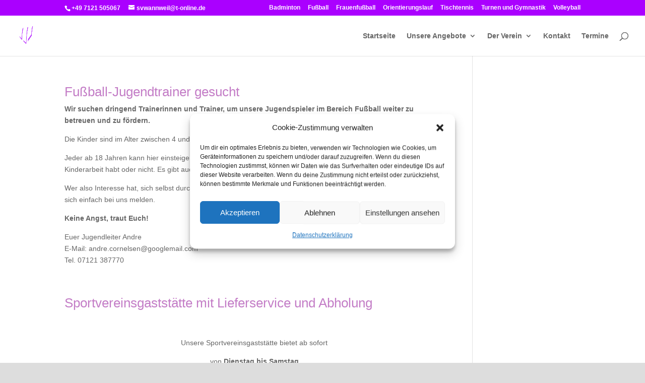

--- FILE ---
content_type: text/html; charset=UTF-8
request_url: https://sv-wannweil.de/author/badjulei_m/
body_size: 11395
content:
<!DOCTYPE html><html lang="de"><head><meta charset="UTF-8" /><meta http-equiv="X-UA-Compatible" content="IE=edge"><link rel="pingback" href="https://sv-wannweil.de/xmlrpc.php" /> <script type="text/javascript">document.documentElement.className = 'js';</script> <link media="all" href="https://sv-wannweil.de/wp-content/cache/autoptimize/css/autoptimize_f9be059a072cce681e52d39a2a867d77.css" rel="stylesheet"><title>badjulei_M | Sportverein 1921 Wannweil e.V.</title><meta name='robots' content='max-image-preview:large' /><link rel="alternate" type="application/rss+xml" title="Sportverein 1921 Wannweil e.V. &raquo; Feed" href="https://sv-wannweil.de/feed/" /><link rel="alternate" type="application/rss+xml" title="Sportverein 1921 Wannweil e.V. &raquo; Kommentar-Feed" href="https://sv-wannweil.de/comments/feed/" /><link rel="alternate" type="application/rss+xml" title="Sportverein 1921 Wannweil e.V. &raquo; Feed für Beiträge von badjulei_M" href="https://sv-wannweil.de/author/badjulei_m/feed/" /><meta content="Divi v.4.27.5" name="generator"/> <script type="text/javascript" src="https://sv-wannweil.de/wp-includes/js/jquery/jquery.min.js?ver=3.7.1" id="jquery-core-js"></script> <link rel="https://api.w.org/" href="https://sv-wannweil.de/wp-json/" /><link rel="alternate" title="JSON" type="application/json" href="https://sv-wannweil.de/wp-json/wp/v2/users/16" /><link rel="EditURI" type="application/rsd+xml" title="RSD" href="https://sv-wannweil.de/xmlrpc.php?rsd" /><meta name="generator" content="WordPress 6.9" /><meta name="viewport" content="width=device-width, initial-scale=1.0, maximum-scale=1.0, user-scalable=0" /><link rel="icon" href="https://sv-wannweil.de/wp-content/uploads/2018/09/cropped-svw_logo-32x32.png" sizes="32x32" /><link rel="icon" href="https://sv-wannweil.de/wp-content/uploads/2018/09/cropped-svw_logo-192x192.png" sizes="192x192" /><link rel="apple-touch-icon" href="https://sv-wannweil.de/wp-content/uploads/2018/09/cropped-svw_logo-180x180.png" /><meta name="msapplication-TileImage" content="https://sv-wannweil.de/wp-content/uploads/2018/09/cropped-svw_logo-270x270.png" /></head><body data-cmplz=1 class="archive author author-badjulei_m author-16 custom-background wp-theme-Divi et_color_scheme_pink et_pb_button_helper_class et_fullwidth_nav et_fixed_nav et_show_nav et_secondary_nav_enabled et_secondary_nav_two_panels et_primary_nav_dropdown_animation_fade et_secondary_nav_dropdown_animation_fade et_header_style_left et_pb_footer_columns3 et_cover_background et_pb_gutter osx et_pb_gutters3 et_right_sidebar et_divi_theme et-db"><div id="page-container"><div id="top-header"><div class="container clearfix"><div id="et-info"> <span id="et-info-phone">+49 7121 505067</span> <a href="mailto:svwannweil@t-online.de"><span id="et-info-email">svwannweil@t-online.de</span></a></div><div id="et-secondary-menu"><ul id="et-secondary-nav" class="menu"><li class="menu-item menu-item-type-post_type menu-item-object-page menu-item-95"><a href="https://sv-wannweil.de/badminton/">Badminton</a></li><li class="menu-item menu-item-type-post_type menu-item-object-page menu-item-97"><a href="https://sv-wannweil.de/fussball/">Fußball</a></li><li class="menu-item menu-item-type-post_type menu-item-object-page menu-item-2264"><a href="https://sv-wannweil.de/frauen-fussball/">Frauenfußball</a></li><li class="menu-item menu-item-type-post_type menu-item-object-page menu-item-98"><a href="https://sv-wannweil.de/orientierungslauf/">Orientierungslauf</a></li><li class="menu-item menu-item-type-post_type menu-item-object-page menu-item-99"><a href="https://sv-wannweil.de/tischtennis/">Tischtennis</a></li><li class="menu-item menu-item-type-post_type menu-item-object-page menu-item-100"><a href="https://sv-wannweil.de/turnen-und-gymnastik/">Turnen und Gymnastik</a></li><li class="menu-item menu-item-type-post_type menu-item-object-page menu-item-101"><a href="https://sv-wannweil.de/volleyball/">Volleyball</a></li></ul></div></div></div><header id="main-header" data-height-onload="66"><div class="container clearfix et_menu_container"><div class="logo_container"> <span class="logo_helper"></span> <a href="https://sv-wannweil.de/"> <img src="https://sv-wannweil.de/wp-content/uploads/2018/09/svw_logo.png" width="158" height="200" alt="Sportverein 1921 Wannweil e.V." id="logo" data-height-percentage="54" /> </a></div><div id="et-top-navigation" data-height="66" data-fixed-height="40"><nav id="top-menu-nav"><ul id="top-menu" class="nav"><li id="menu-item-81" class="menu-item menu-item-type-post_type menu-item-object-page menu-item-home menu-item-81"><a href="https://sv-wannweil.de/">Startseite</a></li><li id="menu-item-92" class="menu-item menu-item-type-post_type menu-item-object-page menu-item-has-children menu-item-92"><a href="https://sv-wannweil.de/unsere-angebote/">Unsere Angebote</a><ul class="sub-menu"><li id="menu-item-82" class="menu-item menu-item-type-post_type menu-item-object-page menu-item-82"><a href="https://sv-wannweil.de/badminton/">Badminton</a></li><li id="menu-item-83" class="menu-item menu-item-type-post_type menu-item-object-page menu-item-83"><a href="https://sv-wannweil.de/basketball/">Basketball</a></li><li id="menu-item-85" class="menu-item menu-item-type-post_type menu-item-object-page menu-item-85"><a href="https://sv-wannweil.de/fussball/">Fußball</a></li><li id="menu-item-2263" class="menu-item menu-item-type-post_type menu-item-object-page menu-item-2263"><a href="https://sv-wannweil.de/frauen-fussball/">Frauenfußball</a></li><li id="menu-item-88" class="menu-item menu-item-type-post_type menu-item-object-page menu-item-88"><a href="https://sv-wannweil.de/orientierungslauf/">Orientierungslauf</a></li><li id="menu-item-91" class="menu-item menu-item-type-post_type menu-item-object-page menu-item-91"><a href="https://sv-wannweil.de/turnen-und-gymnastik/">Turnen und Gymnastik</a></li><li id="menu-item-90" class="menu-item menu-item-type-post_type menu-item-object-page menu-item-90"><a href="https://sv-wannweil.de/tischtennis/">Tischtennis</a></li><li id="menu-item-93" class="menu-item menu-item-type-post_type menu-item-object-page menu-item-93"><a href="https://sv-wannweil.de/volleyball/">Volleyball</a></li></ul></li><li id="menu-item-84" class="menu-item menu-item-type-post_type menu-item-object-page menu-item-has-children menu-item-84"><a href="https://sv-wannweil.de/der-verein/">Der Verein</a><ul class="sub-menu"><li id="menu-item-86" class="menu-item menu-item-type-post_type menu-item-object-page menu-item-86"><a href="https://sv-wannweil.de/geschichte/">Geschichte</a></li><li id="menu-item-481" class="menu-item menu-item-type-post_type menu-item-object-post menu-item-481"><a href="https://sv-wannweil.de/die-satzung/">Satzung</a></li><li id="menu-item-479" class="menu-item menu-item-type-post_type menu-item-object-post menu-item-479"><a href="https://sv-wannweil.de/das-vereinsheim/">Sportvereinsgaststätte</a></li><li id="menu-item-480" class="menu-item menu-item-type-post_type menu-item-object-post menu-item-480"><a href="https://sv-wannweil.de/der-vorstand/">Vorstand</a></li></ul></li><li id="menu-item-87" class="menu-item menu-item-type-post_type menu-item-object-page menu-item-87"><a href="https://sv-wannweil.de/kontakt/">Kontakt</a></li><li id="menu-item-678" class="menu-item menu-item-type-taxonomy menu-item-object-category menu-item-678"><a href="https://sv-wannweil.de/thema/termine/">Termine</a></li></ul></nav><div id="et_top_search"> <span id="et_search_icon"></span></div><div id="et_mobile_nav_menu"><div class="mobile_nav closed"> <span class="select_page">Select Page</span> <span class="mobile_menu_bar mobile_menu_bar_toggle"></span></div></div></div></div><div class="et_search_outer"><div class="container et_search_form_container"><form role="search" method="get" class="et-search-form" action="https://sv-wannweil.de/"> <input type="search" class="et-search-field" placeholder="Search &hellip;" value="" name="s" title="Search for:" /></form> <span class="et_close_search_field"></span></div></div></header><div id="et-main-area"><div id="main-content"><div class="container"><div id="content-area" class="clearfix"><div id="left-area"><article id="post-951" class="et_pb_post post-951 post type-post status-publish format-standard hentry category-aktuelles category-aktuelles-fussball category-fussball category-fussball-bambini category-fussball-e-jugend category-fussball-f-jugend category-fussball-jugend category-d-jugend-fussball-jugend"><h2 class="entry-title"><a href="https://sv-wannweil.de/jugendtrainer/">Fußball-Jugendtrainer gesucht</a></h2><p><strong>Wir suchen dringend Trainerinnen und Trainer, um unsere Jugendspieler im Bereich Fußball weiter zu betreuen und zu fördern.</strong></p><p>Die Kinder sind im Alter zwischen 4 und 12 Jahren und sehr wissbegierig und haben viel Spaß am Fußball.</p><p>Jeder ab 18 Jahren kann hier einsteigen und mithelfen, egal ob ihr schon Erfahrung im Bereich Jugend- und Kinderarbeit habt oder nicht. Es gibt auch genug Weiterbildungsmöglichkeiten.</p><p>Wer also Interesse hat, sich selbst durch die Arbeit mit Kinder weiterzuentwickeln, ist herzlich willkommen und kann sich einfach bei uns melden.</p><p><strong>Keine Angst, traut Euch!</strong></p><p>Euer Jugendleiter Andre<br /> E-Mail: andre.cornelsen@googlemail.com<br /> Tel. 07121 387770</p></article><article id="post-1179" class="et_pb_post post-1179 post type-post status-publish format-standard hentry category-events-und-veranstaltungen category-vereinsheim"><h2 class="entry-title"><a href="https://sv-wannweil.de/sportvereinsgaststaette-mit-lieferservice-und-abholung/">Sportvereinsgaststätte mit Lieferservice und Abholung</a></h2><div class="et_pb_section et_pb_section_0 et_section_regular" ><div class="et_pb_row et_pb_row_0"><div class="et_pb_column et_pb_column_4_4 et_pb_column_0  et_pb_css_mix_blend_mode_passthrough et-last-child"><div class="et_pb_module et_pb_text et_pb_text_0  et_pb_text_align_left et_pb_bg_layout_light"><div class="et_pb_text_inner"><p style="text-align: center;">Unsere Sportvereinsgaststätte bietet ab sofort</p><p style="text-align: center;">von <strong>Dienstag bis Samstag</strong></p><p style="text-align: center;">von <strong>11.30 – 14.00 Uhr</strong> und von <strong>17.00 – 22.00 Uhr</strong>,</p><p style="text-align: center;">sowie an <strong>Sonn- und Feiertagen </strong></p><p style="text-align: center;">von <strong>11.30 – 22.00 Uhr</strong></p><p style="text-align: center;">einen Lieferservice und eine Abholung an.</p><p style="text-align: center;">Telefon: 07121 5856464</p><p style="text-align: center;">WhatsApp: 0162 5683070</p><p style="text-align: left;"><em> Die Vereinsleitung</em></p></div></div></div></div></div></article><article id="post-1103" class="et_pb_post post-1103 post type-post status-publish format-standard hentry category-orientierungslauf"><h2 class="entry-title"><a href="https://sv-wannweil.de/jahresauftakt-beim-mutschel-ol/">Jahresauftakt beim Mutschel-OL</a></h2><div class="et_pb_section et_pb_section_1 et_section_regular" ><div class="et_pb_row et_pb_row_1"><div class="et_pb_column et_pb_column_1_3 et_pb_column_1  et_pb_css_mix_blend_mode_passthrough"><div class="et_pb_module et_pb_image et_pb_image_0"> <span class="et_pb_image_wrap "><img fetchpriority="high" decoding="async" width="1177" height="883" src="https://sv-wannweil.de/wp-content/uploads/2020/02/Mutschel-OL2020.jpg" alt="" title="" srcset="https://sv-wannweil.de/wp-content/uploads/2020/02/Mutschel-OL2020.jpg 1177w, https://sv-wannweil.de/wp-content/uploads/2020/02/Mutschel-OL2020-980x735.jpg 980w, https://sv-wannweil.de/wp-content/uploads/2020/02/Mutschel-OL2020-480x360.jpg 480w" sizes="(min-width: 0px) and (max-width: 480px) 480px, (min-width: 481px) and (max-width: 980px) 980px, (min-width: 981px) 1177px, 100vw" class="wp-image-1107" /></span></div></div><div class="et_pb_column et_pb_column_2_3 et_pb_column_2  et_pb_css_mix_blend_mode_passthrough et-last-child"><div class="et_pb_module et_pb_text et_pb_text_1  et_pb_text_align_left et_pb_bg_layout_light"><div class="et_pb_text_inner"><p>Am 11. Januar trafen sich die Wannweiler Orientierungsläufer zum traditionellen Jahresauftakt beim Mutschel-OL. Wie immer stand vor allem der Spaß am Orientieren im Vordergrund, so wurden Dreier Teams aus stärkeren und schwächeren Läufern gebildet. Die Teams bekamen die Aufgabe die insgesamt 18 im Wald verteilten Posten anzulaufen, allerdings sollte jeder jeweils sechs Posten anlaufen. Das aufteilen der einzelnen Posten blieb jedem Team selbst überlassen. Nach dem aufteilen der Posten durften die ersten beiden Starter des Teams im Wald verschwinden, während der dritte Läufer warteten musste bis beide Vorläufer wieder aus dem Wald kamen und sich erst dann selbst in den Wald begeben durfte. Am Start und Zielgebiet gab es Verpflegung für die wartenden.</p><p>Am Abend stand dann noch das gemeinsame Mutscheln im Sportheim an. Wie jedes Jahr gab es wieder ein Bildernachlese aus dem vergangenen Jahr und eine kleine Siegerehrung.</p></div></div></div></div></div></article><article id="post-1089" class="et_pb_post post-1089 post type-post status-publish format-standard hentry category-orientierungslauf"><h2 class="entry-title"><a href="https://sv-wannweil.de/orientierungslauf-termine/">Termine</a></h2><div class="et_pb_section et_pb_section_2 et_section_regular" ><div class="et_pb_row et_pb_row_2"><div class="et_pb_column et_pb_column_4_4 et_pb_column_3  et_pb_css_mix_blend_mode_passthrough et-last-child"><div class="et_pb_module et_pb_text et_pb_text_2  et_pb_text_align_left et_pb_bg_layout_light"><div class="et_pb_text_inner"><table style="color: #666666;font-size: 14px"><tbody><tr style="height: 46px"><td style="height: 46px">11.01.</td><td style="height: 46px">Mutschel-OL Wannweil</td><td style="height: 46px"> </td><td style="height: 46px">Baden-Württemberg</td><td style="height: 46px"><a href="https://sv-wannweil.de/jahresauftakt-beim-mutschel-ol/">Bericht</a></td><td style="height: 46px"> </td></tr><tr style="height: 46px"><td style="height: 46px">31.01. bis 02.02.</td><td style="height: 46px">Kick-Off Landeskader Schwaben Darmstadt</td><td style="height: 46px"> </td><td style="height: 46px">Hessen</td><td style="height: 46px"> </td><td style="height: 46px"> </td></tr><tr style="height: 23px"><td style="height: 23px">02.02.</td><td style="height: 23px">1. RMRL  Winter-OL Darmstadt</td><td style="height: 23px">Mitteldistanz</td><td style="height: 23px">Hessen</td><td style="height: 23px"> </td><td style="height: 23px"><a href="https://olvsteinberg.de/dokumente/2020/2020-02_Wintertraining/ergebnisse/ergebnisse_kategorien.pdf">Ergebnisse</a></td></tr><tr style="height: 46px"><td style="height: 46px">09.02.</td><td style="height: 46px">Trainingslauf Liederhalle Stuttgart</td><td style="height: 46px">Sprint</td><td style="height: 46px">Baden-Württemberg</td><td style="height: 46px"> </td><td style="height: 46px"> </td></tr><tr style="height: 23px"><td style="height: 23px">23.02.</td><td style="height: 23px">2. RMRL Frühlings-OL Königstein</td><td style="height: 23px">Langdistanz</td><td style="height: 23px">Hessen</td><td style="height: 23px"> </td><td style="height: 23px"> </td></tr><tr style="height: 23px"><td style="height: 23px">29.02.</td><td style="height: 23px">DBK Nacht Schöna</td><td style="height: 23px">Nacht</td><td style="height: 23px">Sachsen</td><td style="height: 23px"> </td><td style="height: 23px"> </td></tr><tr style="height: 46px"><td style="height: 46px">08.03.</td><td style="height: 46px">1. LRL-BW Wiesloch</td><td style="height: 46px">Langdistanz</td><td style="height: 46px">Baden-Württemberg</td><td style="height: 46px"> </td><td style="height: 46px"> </td></tr><tr style="height: 46px"><td style="height: 46px">21.03.</td><td style="height: 46px">2. LRL-BW Freiburg</td><td style="height: 46px">Doppelsprint</td><td style="height: 46px">Baden-Württemberg</td><td style="height: 46px"> </td><td style="height: 46px"> </td></tr><tr style="height: 23px"><td style="height: 23px">28.03.</td><td style="height: 23px">3. RMRL Lolly-Cup Budenheim</td><td style="height: 23px">Doppelsprint</td><td style="height: 23px">Rheinland-Pfalz</td><td style="height: 23px"> </td><td style="height: 23px"> </td></tr><tr style="height: 23px"><td style="height: 23px">29.03.</td><td style="height: 23px">4. RMRL Weinberg-OL Budenheim</td><td style="height: 23px">Mitteldistanz</td><td style="height: 23px">Rheinland-Pfalz</td><td style="height: 23px"> </td><td style="height: 23px"> </td></tr><tr style="height: 46px"><td style="height: 46px">04.04.</td><td style="height: 46px">DBK Ultralang Münchehofe (Brandenburg)</td><td style="height: 46px">Ultralangdistanz</td><td style="height: 46px">Brandenburg</td><td style="height: 46px"> </td><td style="height: 46px"> </td></tr><tr style="height: 23px"><td style="height: 23px">05.04.</td><td style="height: 23px">BRL Münchehofe (Brandenburg)</td><td style="height: 23px">Mitteldistanz</td><td style="height: 23px">Brandenburg</td><td style="height: 23px"> </td><td style="height: 23px"> </td></tr><tr style="height: 46px"><td style="height: 46px">05.04. bis 11.04.</td><td style="height: 46px">Ostertrainingslager Landeskader Schwaben</td><td style="height: 46px"> </td><td style="height: 46px">Südtirol</td><td style="height: 46px"> </td><td style="height: 46px"> </td></tr><tr style="height: 23px"><td style="height: 23px">19.04.</td><td style="height: 23px">5. RMRL Weinberg-OL Mainz</td><td style="height: 23px">Mitteldistanz</td><td style="height: 23px">Rheinland-Pfalz</td><td style="height: 23px"> </td><td style="height: 23px"> </td></tr><tr style="height: 23px"><td style="height: 23px">01.05.</td><td style="height: 23px">DM Sprint Zittau</td><td style="height: 23px">Sprint</td><td style="height: 23px">Sachsen</td><td style="height: 23px"> </td><td style="height: 23px"> </td></tr><tr style="height: 23px"><td style="height: 23px">02.05.</td><td style="height: 23px">BRL Jonsdorf</td><td style="height: 23px">Langdistanz</td><td style="height: 23px">Sachsen</td><td style="height: 23px"> </td><td style="height: 23px"> </td></tr><tr style="height: 24px"><td style="height: 24px">03.05.</td><td style="height: 24px">DM Mixed-Sprintstaffel Zittau</td><td style="height: 24px">Sprintstaffel</td><td style="height: 24px">Sachsen</td><td style="height: 24px"> </td><td style="height: 24px"> </td></tr><tr style="height: 23px"><td style="height: 23px">13.05. bis 19.05.</td><td style="height: 23px">World Orienteering Day</td><td style="height: 23px"> </td><td style="height: 23px">Weltweit</td><td style="height: 23px"> </td><td style="height: 23px"> </td></tr><tr style="height: 23px"><td style="height: 23px">17.05.</td><td style="height: 23px">6. RMRL Weinberg-OL Klein-Winternheim</td><td style="height: 23px">Mitteldistanz</td><td style="height: 23px">Rheinland-Pfalz</td><td style="height: 23px"> </td><td style="height: 23px"> </td></tr><tr style="height: 46px"><td style="height: 46px">22.05.</td><td style="height: 46px">Landesturnfest Mannschaft Ludwigsburg</td><td style="height: 46px">Mannschaft</td><td style="height: 46px">Baden-Württemberg</td><td style="height: 46px"> </td><td style="height: 46px"> </td></tr><tr style="height: 46px"><td style="height: 46px">23.05.</td><td style="height: 46px">Landesturnfest Einzel Ludwigsburg</td><td style="height: 46px">Mitteldistanz</td><td style="height: 46px">Baden-Württemberg</td><td style="height: 46px"> </td><td style="height: 46px"> </td></tr><tr style="height: 23px"><td style="height: 23px">30.05.</td><td style="height: 23px">BRL Roßwein</td><td style="height: 23px">Mitteldistanz</td><td style="height: 23px">Sachsen</td><td style="height: 23px"> </td><td style="height: 23px"> </td></tr><tr style="height: 23px"><td style="height: 23px">31.05.</td><td style="height: 23px">BRL Roßwein</td><td style="height: 23px">Langdistanz</td><td style="height: 23px">Sachsen</td><td style="height: 23px"> </td><td style="height: 23px"> </td></tr><tr style="height: 23px"><td style="height: 23px">01.06.</td><td style="height: 23px">3-Tage-OL Roßwein Jagdstart</td><td style="height: 23px">Jagdstart</td><td style="height: 23px">Sachsen</td><td style="height: 23px"> </td><td style="height: 23px"> </td></tr><tr style="height: 23px"><td style="height: 23px">07.06.</td><td style="height: 23px">7. RMRL City-OL Eitelborn</td><td style="height: 23px">Langdistanz</td><td style="height: 23px">Rheinland-Pfalz</td><td style="height: 23px"> </td><td style="height: 23px"> </td></tr><tr style="height: 46px"><td style="height: 46px">13.06. bis 14.06.</td><td style="height: 46px">Napapiiri Jukola Rovaniemi</td><td style="height: 46px">Staffel</td><td style="height: 46px">Finnland</td><td style="height: 46px"> </td><td style="height: 46px"> </td></tr><tr style="height: 23px"><td style="height: 23px">13.06.</td><td style="height: 23px">DM Staffel Platzfelde</td><td style="height: 23px">Staffel</td><td style="height: 23px">Brandenburg</td><td style="height: 23px"> </td><td style="height: 23px"> </td></tr><tr style="height: 23px"><td style="height: 23px">14.06.</td><td style="height: 23px">DBK Mannschaft Platzfelde</td><td style="height: 23px">Mannschaft</td><td style="height: 23px">Brandenburg</td><td style="height: 23px"> </td><td style="height: 23px"> </td></tr><tr style="height: 46px"><td style="height: 46px">12.07.</td><td style="height: 46px">BWM Staffel Offenburg</td><td style="height: 46px">Staffel</td><td style="height: 46px">Baden-Württemberg</td><td style="height: 46px"> </td><td style="height: 46px"> </td></tr><tr style="height: 46px"><td style="height: 46px">25.07.</td><td style="height: 46px">3. LRL BW Nellingen</td><td style="height: 46px">Doppelsprint</td><td style="height: 46px">Baden-Württemberg</td><td style="height: 46px"> </td><td style="height: 46px"> </td></tr><tr style="height: 23px"><td style="height: 23px">22.08.</td><td style="height: 23px">8. RMRL HM Sprint Steinberg</td><td style="height: 23px">Sprint</td><td style="height: 23px">Hessen</td><td style="height: 23px"> </td><td style="height: 23px"> </td></tr><tr style="height: 23px"><td style="height: 23px">23.08.</td><td style="height: 23px">9. RMRL HM Lang Steinberg</td><td style="height: 23px">Langdistanz</td><td style="height: 23px">Hessen</td><td style="height: 23px"> </td><td style="height: 23px"> </td></tr><tr style="height: 23px"><td style="height: 23px">29.08.</td><td style="height: 23px">DM Mittel Seesen</td><td style="height: 23px">Mitteldistanz</td><td style="height: 23px">Niedersachsen</td><td style="height: 23px"> </td><td style="height: 23px"> </td></tr><tr style="height: 23px"><td style="height: 23px">30.08.</td><td style="height: 23px">BRL Seesen</td><td style="height: 23px">Langdistanz</td><td style="height: 23px">Niedersachsen</td><td style="height: 23px"> </td><td style="height: 23px"> </td></tr><tr style="height: 46px"><td style="height: 46px">13.09.</td><td style="height: 46px">4. LRL BW Lorch</td><td style="height: 46px">Langdistanz</td><td style="height: 46px">Baden-Württemberg</td><td style="height: 46px"> </td><td style="height: 46px"> </td></tr><tr style="height: 46px"><td style="height: 46px">19.09. bis 20.09.</td><td style="height: 46px">JLVK Eppstein</td><td style="height: 46px"> </td><td style="height: 46px">Hessen</td><td style="height: 46px"> </td><td style="height: 46px"> </td></tr><tr style="height: 23px"><td style="height: 23px">26.09.</td><td style="height: 23px">DM Lang Gröden</td><td style="height: 23px">Langdistanz</td><td style="height: 23px">Sachsen</td><td style="height: 23px"> </td><td style="height: 23px"> </td></tr><tr style="height: 23px"><td style="height: 23px">27.09.</td><td style="height: 23px">Deutschland-Cup Gröden</td><td style="height: 23px">Staffel</td><td style="height: 23px">Sachsen</td><td style="height: 23px"> </td><td style="height: 23px"> </td></tr><tr style="height: 46px"><td style="height: 46px">03.10.</td><td style="height: 46px">5. LRL BW Karlsruhe</td><td style="height: 46px">Sprint</td><td style="height: 46px">Baden-Württemberg</td><td style="height: 46px"> </td><td style="height: 46px"> </td></tr><tr style="height: 46px"><td style="height: 46px">04.10.</td><td style="height: 46px">6. LRL BW BWM Mittel Karlsruhe</td><td style="height: 46px">Mitteldistanz</td><td style="height: 46px">Baden-Württemberg</td><td style="height: 46px"> </td><td style="height: 46px"> </td></tr><tr style="height: 23px"><td style="height: 23px">04.10.</td><td style="height: 23px">10. RMRL Koblenz</td><td style="height: 23px">Langdistanz</td><td style="height: 23px">Rheinland-Pfalz</td><td style="height: 23px"> </td><td style="height: 23px"> </td></tr><tr style="height: 46px"><td style="height: 46px">10.10. bis 11.10</td><td style="height: 46px">Arge-Alp Folgaria/Trentino</td><td style="height: 46px"> </td><td style="height: 46px">Italien</td><td style="height: 46px"> </td><td style="height: 46px"> </td></tr><tr style="height: 46px"><td style="height: 46px"><strong>17.10.</strong></td><td style="height: 46px"><strong>7. LRL BW BWM Lang Ohnastetten</strong></td><td style="height: 46px"><strong>Langdistanz</strong></td><td style="height: 46px"><strong>Baden-Württemberg</strong></td><td style="height: 46px"> </td><td style="height: 46px"> </td></tr><tr style="height: 46px"><td style="height: 46px">18.10.</td><td style="height: 46px">8. LRL BW Ostfildern</td><td style="height: 46px"> </td><td style="height: 46px">Baden-Württemberg</td><td style="height: 46px"> </td><td style="height: 46px"> </td></tr><tr style="height: 46px"><td style="height: 46px">24.10.</td><td style="height: 46px">Halloween-OL Ohlsbach</td><td style="height: 46px">Nacht</td><td style="height: 46px">Baden-Württemberg</td><td style="height: 46px"> </td><td style="height: 46px"> </td></tr><tr style="height: 46px"><td style="height: 46px">30.10. bis 01.11.</td><td style="height: 46px">JAKT</td><td style="height: 46px"> </td><td style="height: 46px"> </td><td style="height: 46px"> </td><td style="height: 46px"> </td></tr><tr style="height: 23px"><td style="height: 23px">07.11.</td><td style="height: 23px">11. RMRL Weinberg-OL Saulheim</td><td style="height: 23px"> </td><td style="height: 23px">Rheinland-Pfalz</td><td style="height: 23px"> </td><td style="height: 23px"> </td></tr><tr style="height: 23px"><td style="height: 23px">05.12.</td><td style="height: 23px">12. RMRL Höhenlinien-OL</td><td style="height: 23px"> </td><td style="height: 23px"> </td><td style="height: 23px"> </td><td style="height: 23px"> </td></tr></tbody></table></div></div></div></div></div></article><article id="post-693" class="et_pb_post post-693 post type-post status-publish format-standard hentry category-fussball-jugend tag-jugendtrainer tag-trainer tag-training"><h2 class="entry-title"><a href="https://sv-wannweil.de/trainingszeiten-und-trainer-jugend/">Trainingszeiten und Trainer &#8211; Jugend</a></h2><p><div class="et_pb_section et_pb_section_3 et_pb_with_background et_pb_fullwidth_section et_section_regular" ><section class="et_pb_module et_pb_fullwidth_header et_pb_fullwidth_header_0 et_pb_text_align_left et_pb_bg_layout_dark"><div class="et_pb_fullwidth_header_container left"><div class="header-content-container center"><div class="header-content"><h1 class="et_pb_module_header">Alle Kinder sind herzlich Willkommen!</h1><div class="et_pb_header_content_wrapper"><p><span style="font-size: x-large">Alle Kinder sind bei unseren Trainingseinheiten und bei unseren Mannschaften und Trainern herzlich Willkommen.</span></p><p>&nbsp;</p><p>&nbsp;</p><p><span style="font-size: x-large">Keine Angst einfach Kontakt aufnehmen oder einfach mal dazu kommen.</span></p><p><span style="font-size: x-large">Alles ist möglich..</span></p></div></div></div></div><div class="et_pb_fullwidth_header_overlay"></div><div class="et_pb_fullwidth_header_scroll"></div></section></div><div class="et_pb_section et_pb_section_4 et_section_regular" ><div class="et_pb_row et_pb_row_3"><div class="et_pb_column et_pb_column_4_4 et_pb_column_4  et_pb_css_mix_blend_mode_passthrough et-last-child"><div class="et_pb_module et_pb_text et_pb_text_3  et_pb_text_align_left et_pb_bg_layout_light"><div class="et_pb_text_inner"><h5>Besucht auch gerne unsere <a href="https://m.facebook.com/profile.php?id=100086620387105">Facebook-Jugendfußballseite</a> um immer auf dem neuesten Stand zu bleiben.</h5></div></div></div></div></div><div class="et_pb_section et_pb_section_5 et_section_regular" ><div class="et_pb_with_border et_pb_row et_pb_row_4 et_pb_row_fullwidth"><div class="et_pb_column et_pb_column_1_2 et_pb_column_5  et_pb_css_mix_blend_mode_passthrough"><div class="et_pb_module et_pb_text et_pb_text_4  et_pb_text_align_left et_pb_bg_layout_light"><div class="et_pb_text_inner"><p><span style="color: #8300e9; font-size: medium; font-weight: normal;"><u>Jugendleitung</u></span><br /><span style="color: #000000; font-family: Arial; font-size: medium;"><br />Andre Cornelsen 01751560294<br />Tobias Mews</span></p><p>&nbsp;</p></div></div></div><div class="et_pb_column et_pb_column_1_2 et_pb_column_6  et_pb_css_mix_blend_mode_passthrough et-last-child et_pb_column_empty"></div></div><div class="et_pb_with_border et_pb_row et_pb_row_5 et_pb_row_fullwidth"><div class="et_pb_column et_pb_column_1_2 et_pb_column_7  et_pb_css_mix_blend_mode_passthrough"><div class="et_pb_module et_pb_text et_pb_text_5  et_pb_text_align_left et_pb_bg_layout_light"><div class="et_pb_text_inner"><p><span style="color: #8300e9; font-size: medium; font-weight: normal;"><u>Trainer B-Jugend</u></span><br /><span style="color: #000000; font-family: Arial; font-size: medium;"><br /></span><strong>Du möchtest Trainer für die B-Jugend sein? Melde dich bei uns!</strong></p><p>&nbsp;</p></div></div></div><div class="et_pb_column et_pb_column_1_2 et_pb_column_8  et_pb_css_mix_blend_mode_passthrough et-last-child"><div class="et_pb_module et_pb_text et_pb_text_6  et_pb_text_align_left et_pb_bg_layout_light"><div class="et_pb_text_inner"><h4><span style="text-decoration: underline; color: #8300e9;"><span style="font-family: Arial; font-weight: normal;">Trainingszeiten: </span></span></h4><p>&nbsp;</p><p>Montag und Donnerstag 18:00 Uhr auf dem Sportplatz Jahnstraße</p><p>Wintermonate: Infos zu aktuellen Trainingszeiten über Trainer</p><p>&nbsp;</p></div></div></div></div><div class="et_pb_with_border et_pb_row et_pb_row_6 et_pb_row_fullwidth"><div class="et_pb_column et_pb_column_1_2 et_pb_column_9  et_pb_css_mix_blend_mode_passthrough"><div class="et_pb_module et_pb_text et_pb_text_7  et_pb_text_align_left et_pb_bg_layout_light"><div class="et_pb_text_inner"><p><span style="color: #8300e9; font-size: medium; font-weight: normal;"><u>Trainer C-Jugend</u></span><br /><span style="color: #000000; font-family: Arial; font-size: medium;"><br /></span><strong>Du möchtest Trainer für die C-Jugend sein? Melde dich bei uns!</strong><br /><u><b></b></u></p><p>&nbsp;</p></div></div></div><div class="et_pb_column et_pb_column_1_2 et_pb_column_10  et_pb_css_mix_blend_mode_passthrough et-last-child"><div class="et_pb_module et_pb_text et_pb_text_8  et_pb_text_align_left et_pb_bg_layout_light"><div class="et_pb_text_inner"><h4><span style="text-decoration: underline; color: #8300e9;"><span style="font-family: Arial; font-weight: normal;">Trainingszeiten: </span></span></h4><p>&nbsp;</p><p>Montag und Donnerstag 18:00 Uhr auf dem Sportplatz Jahnstraße</p><p>Wintermonate: Infos zu aktuellen Trainingszeiten über Trainer</p><p>&nbsp;</p></div></div></div></div><div class="et_pb_with_border et_pb_row et_pb_row_7 et_pb_row_fullwidth"><div class="et_pb_column et_pb_column_1_2 et_pb_column_11  et_pb_css_mix_blend_mode_passthrough"><div class="et_pb_module et_pb_text et_pb_text_9  et_pb_text_align_left et_pb_bg_layout_light"><div class="et_pb_text_inner"><p><span style="color: #8300e9; font-size: medium; font-weight: normal;"><u>Trainer D-Jugend</u></span></p><p><strong>Du möchtest Trainer für die D-Jugend sein? Melde dich bei uns!</strong><br /><u><b></b></u></p><p>&nbsp;</p></div></div></div><div class="et_pb_column et_pb_column_1_2 et_pb_column_12  et_pb_css_mix_blend_mode_passthrough et-last-child"><div class="et_pb_module et_pb_text et_pb_text_10  et_pb_text_align_left et_pb_bg_layout_light"><div class="et_pb_text_inner"><h4><span style="text-decoration: underline; color: #8300e9;"><span style="font-family: Arial; font-weight: normal;">Trainingszeiten: </span></span></h4><p>&nbsp;</p><p>Dienstag und Donnerstag 18:00 Uhr auf dem Sportplatz Jahnstraße</p><p>Wintermonate: Infos zu aktuellen Trainingszeiten über Trainer</p><p>&nbsp;</p><p>&nbsp;</p></div></div></div></div><div class="et_pb_with_border et_pb_row et_pb_row_8 et_pb_row_fullwidth"><div class="et_pb_column et_pb_column_1_2 et_pb_column_13  et_pb_css_mix_blend_mode_passthrough"><div class="et_pb_module et_pb_text et_pb_text_11  et_pb_text_align_left et_pb_bg_layout_light"><div class="et_pb_text_inner"><p><span style="color: #8300e9; font-size: medium; font-weight: normal;"><u>Trainer E-Jugend</u></span><br /><span style="color: #000000; font-family: Arial; font-size: medium;"><br /></span></p><p><strong>Du möchtest Trainer für die E-Jugend sein? Melde dich bei uns!</strong></p><p>&nbsp;</p><p>&nbsp;</p></div></div></div><div class="et_pb_column et_pb_column_1_2 et_pb_column_14  et_pb_css_mix_blend_mode_passthrough et-last-child"><div class="et_pb_module et_pb_text et_pb_text_12  et_pb_text_align_left et_pb_bg_layout_light"><div class="et_pb_text_inner"><h4><span style="text-decoration: underline; color: #8300e9;"><span style="font-family: Arial; font-weight: normal;">Trainingszeiten: </span></span></h4><p>&nbsp;</p><p>Mittwoch und Freitag 17:00 Uhr auf dem Sportplatz Jahnstraße</p><p>Wintermonate: Infos zu aktuellen Trainingszeiten über Trainer</p><p>&nbsp;</p><p>&nbsp;</p></div></div></div></div><div class="et_pb_with_border et_pb_row et_pb_row_9 et_pb_row_fullwidth"><div class="et_pb_column et_pb_column_1_2 et_pb_column_15  et_pb_css_mix_blend_mode_passthrough"><div class="et_pb_module et_pb_text et_pb_text_13  et_pb_text_align_left et_pb_bg_layout_light"><div class="et_pb_text_inner"><h4><span style="text-decoration: underline; font-size: medium; color: #8300e9;"><span style="font-family: Arial; font-weight: normal;">Trainer F-Jugend</span></span></h4><p><strong>Du möchtest Trainer für die F-Jugend sein? Melde dich bei uns!</strong></p><p>&nbsp;</p></div></div></div><div class="et_pb_column et_pb_column_1_2 et_pb_column_16  et_pb_css_mix_blend_mode_passthrough et-last-child"><div class="et_pb_module et_pb_text et_pb_text_14  et_pb_text_align_left et_pb_bg_layout_light"><div class="et_pb_text_inner"><h4><span style="color: #8300e9; font-family: Arial;"><u>Trainingszeiten:</u></span></h4><p>&nbsp;</p><p>Mittwoch und Freitag 17:00 Uhr auf dem Sportplatz Jahnstraße</p><p>Wintermonate: Infos zu aktuellen Trainingszeiten über Trainer</p><p>&nbsp;</p><p>&nbsp;</p><p>&nbsp;</p></div></div></div></div><div class="et_pb_with_border et_pb_row et_pb_row_10 et_pb_row_fullwidth"><div class="et_pb_column et_pb_column_1_2 et_pb_column_17  et_pb_css_mix_blend_mode_passthrough"><div class="et_pb_module et_pb_text et_pb_text_15  et_pb_text_align_left et_pb_bg_layout_light"><div class="et_pb_text_inner"><h4><span style="font-family: Arial; font-size: medium; font-weight: normal; color: #8300e9;"><u>Trainer Bambini</u></span></h4><p><strong>Du möchtest Trainer für die Bambinis sein? Melde dich bei uns!</strong></p></div></div></div><div class="et_pb_column et_pb_column_1_2 et_pb_column_18  et_pb_css_mix_blend_mode_passthrough et-last-child"><div class="et_pb_module et_pb_text et_pb_text_16  et_pb_text_align_left et_pb_bg_layout_light"><div class="et_pb_text_inner"><h4><span style="text-decoration: underline; color: #8300e9;"><span style="font-family: Arial; font-weight: normal;">Trainingszeiten:</span></span></h4><p>&nbsp;</p><p>Mittwoch 17:00 Uhr auf dem Sportplatz Jahnstraße</p><p>Wintermonate: Infos zu aktuellen Trainingszeiten über Trainer</p><p><span style="font-size: 14px;"> </span></p><p>&nbsp;</p></div></div></div></div></div><div class="et_pb_section et_pb_section_6 et_section_regular" ><div class="et_pb_row et_pb_row_11"><div class="et_pb_column et_pb_column_4_4 et_pb_column_19  et_pb_css_mix_blend_mode_passthrough et-last-child"><div class="et_pb_module et_pb_text et_pb_text_17  et_pb_text_align_left et_pb_bg_layout_light"><div class="et_pb_text_inner"><p><strong>Abteilungsleiter Fußball</strong></p><p><img decoding="async" class="alignnone size-medium wp-image-401" src="https://sv-wannweil.de/wp-content/uploads/2019/02/Buchwald-185x300.jpg" alt="" srcset="https://sv-wannweil.de/wp-content/uploads/2019/02/Buchwald-185x300.jpg 185w, https://sv-wannweil.de/wp-content/uploads/2019/02/Buchwald.jpg 259w" sizes="(max-width: 185px) 100vw, 185px" width="185" height="300" /><br />Norbert Buchwald</p><p><strong>Kontakt:<br /></strong>Mobil: 0151 18545100<br /><span style="color: #666666;">E-Mail: <a href="mailto:buchwald-norbert@t-online.de">buchwald-norbert@t-online.de</a> </span></p><p><strong></strong></p><p><strong>Jugendleiter Fußball</strong></p><p>Andre Cornelsen<br />Kontakt: 01751560294 / <a href="mailto:andre.cornelsen@gmail.com">andre.cornelsen@gmail.com</a><br /><strong></strong></p><p><strong>Vertretung Jugendleiter<br /></strong></p><p>Tobias Mews<br />Kontakt: <a href="mailto:tmews@gmx.de">tmews@gmx.de</a></p></div></div></div></div></div></p></article><div class="pagination clearfix"><div class="alignleft"><a href="https://sv-wannweil.de/author/badjulei_m/page/2/" >&laquo; Older Entries</a></div><div class="alignright"></div></div></div></div></div></div> <span class="et_pb_scroll_top et-pb-icon"></span><footer id="main-footer"><div class="container"><div id="footer-widgets" class="clearfix"><div class="footer-widget"><div id="text-2" class="fwidget et_pb_widget widget_text"><h4 class="title">SV 1921 Wannweil e.V.</h4><div class="textwidget"><p>Jahnstraße 31<br /> 72827 Wannweil<br /> Tel. 07121 505067<br /> svwannweil@t-online.de</p></div></div></div><div class="footer-widget"><div id="text-3" class="fwidget et_pb_widget widget_text"><h4 class="title">Öffnungszeiten der Geschäftsstelle</h4><div class="textwidget"><p>Mittwochs 17:00 Uhr – 18:30 Uhr<br /> Tel.: 07121 505067</p></div></div></div><div class="footer-widget"><div id="text-4" class="fwidget et_pb_widget widget_text"><h4 class="title">Sparten</h4><div class="textwidget"><p><a href="https://sv-wannweil.de/badminton/">Badminton</a></p><p><a href="https://sv-wannweil.de/basketball/">Basketball</a></p><p><a href="https://sv-wannweil.de/fussball/">Fußball</a></p><p><a href="https://sv-wannweil.de/orientierungslauf/">Orientierungslauf</a></p><p><a href="https://sv-wannweil.de/turnen-und-gymnastik/">Turnen und Gymnstik</a></p><p><a href="https://sv-wannweil.de/tischtennis/">Tischtennis</a></p><p><a href="https://sv-wannweil.de/volleyball/">Volleyball</a></p></div></div></div></div></div><div id="et-footer-nav"><div class="container"><ul id="menu-fusszeilenmenue" class="bottom-nav"><li id="menu-item-50" class="menu-item menu-item-type-post_type menu-item-object-page menu-item-home menu-item-50"><a href="https://sv-wannweil.de/">Startseite</a></li><li id="menu-item-80" class="menu-item menu-item-type-post_type menu-item-object-page menu-item-80"><a href="https://sv-wannweil.de/impressum/">Impressum</a></li><li id="menu-item-51" class="menu-item menu-item-type-post_type menu-item-object-page menu-item-privacy-policy menu-item-51"><a rel="privacy-policy" href="https://sv-wannweil.de/datenschutzerklaerung/">Datenschutzerklärung</a></li></ul></div></div><div id="footer-bottom"><div class="container clearfix"></div></div></footer></div></div> <script type="speculationrules">{"prefetch":[{"source":"document","where":{"and":[{"href_matches":"/*"},{"not":{"href_matches":["/wp-*.php","/wp-admin/*","/wp-content/uploads/*","/wp-content/*","/wp-content/plugins/*","/wp-content/themes/Divi/*","/*\\?(.+)"]}},{"not":{"selector_matches":"a[rel~=\"nofollow\"]"}},{"not":{"selector_matches":".no-prefetch, .no-prefetch a"}}]},"eagerness":"conservative"}]}</script> <div id="cmplz-cookiebanner-container"><div class="cmplz-cookiebanner cmplz-hidden banner-1 bottom-right-view-preferences optin cmplz-center cmplz-categories-type-view-preferences" aria-modal="true" data-nosnippet="true" role="dialog" aria-live="polite" aria-labelledby="cmplz-header-1-optin" aria-describedby="cmplz-message-1-optin"><div class="cmplz-header"><div class="cmplz-logo"></div><div class="cmplz-title" id="cmplz-header-1-optin">Cookie-Zustimmung verwalten</div><div class="cmplz-close" tabindex="0" role="button" aria-label="Dialog schließen"> <svg aria-hidden="true" focusable="false" data-prefix="fas" data-icon="times" class="svg-inline--fa fa-times fa-w-11" role="img" xmlns="http://www.w3.org/2000/svg" viewBox="0 0 352 512"><path fill="currentColor" d="M242.72 256l100.07-100.07c12.28-12.28 12.28-32.19 0-44.48l-22.24-22.24c-12.28-12.28-32.19-12.28-44.48 0L176 189.28 75.93 89.21c-12.28-12.28-32.19-12.28-44.48 0L9.21 111.45c-12.28 12.28-12.28 32.19 0 44.48L109.28 256 9.21 356.07c-12.28 12.28-12.28 32.19 0 44.48l22.24 22.24c12.28 12.28 32.2 12.28 44.48 0L176 322.72l100.07 100.07c12.28 12.28 32.2 12.28 44.48 0l22.24-22.24c12.28-12.28 12.28-32.19 0-44.48L242.72 256z"></path></svg></div></div><div class="cmplz-divider cmplz-divider-header"></div><div class="cmplz-body"><div class="cmplz-message" id="cmplz-message-1-optin">Um dir ein optimales Erlebnis zu bieten, verwenden wir Technologien wie Cookies, um Geräteinformationen zu speichern und/oder darauf zuzugreifen. Wenn du diesen Technologien zustimmst, können wir Daten wie das Surfverhalten oder eindeutige IDs auf dieser Website verarbeiten. Wenn du deine Zustimmung nicht erteilst oder zurückziehst, können bestimmte Merkmale und Funktionen beeinträchtigt werden.</div><div class="cmplz-categories"> <details class="cmplz-category cmplz-functional" > <summary> <span class="cmplz-category-header"> <span class="cmplz-category-title">Funktional</span> <span class='cmplz-always-active'> <span class="cmplz-banner-checkbox"> <input type="checkbox"
 id="cmplz-functional-optin"
 data-category="cmplz_functional"
 class="cmplz-consent-checkbox cmplz-functional"
 size="40"
 value="1"/> <label class="cmplz-label" for="cmplz-functional-optin"><span class="screen-reader-text">Funktional</span></label> </span> Immer aktiv </span> <span class="cmplz-icon cmplz-open"> <svg xmlns="http://www.w3.org/2000/svg" viewBox="0 0 448 512"  height="18" ><path d="M224 416c-8.188 0-16.38-3.125-22.62-9.375l-192-192c-12.5-12.5-12.5-32.75 0-45.25s32.75-12.5 45.25 0L224 338.8l169.4-169.4c12.5-12.5 32.75-12.5 45.25 0s12.5 32.75 0 45.25l-192 192C240.4 412.9 232.2 416 224 416z"/></svg> </span> </span> </summary><div class="cmplz-description"> <span class="cmplz-description-functional">Die technische Speicherung oder der Zugang ist unbedingt erforderlich für den rechtmäßigen Zweck, die Nutzung eines bestimmten Dienstes zu ermöglichen, der vom Teilnehmer oder Nutzer ausdrücklich gewünscht wird, oder für den alleinigen Zweck, die Übertragung einer Nachricht über ein elektronisches Kommunikationsnetz durchzuführen.</span></div> </details> <details class="cmplz-category cmplz-preferences" > <summary> <span class="cmplz-category-header"> <span class="cmplz-category-title">Vorlieben</span> <span class="cmplz-banner-checkbox"> <input type="checkbox"
 id="cmplz-preferences-optin"
 data-category="cmplz_preferences"
 class="cmplz-consent-checkbox cmplz-preferences"
 size="40"
 value="1"/> <label class="cmplz-label" for="cmplz-preferences-optin"><span class="screen-reader-text">Vorlieben</span></label> </span> <span class="cmplz-icon cmplz-open"> <svg xmlns="http://www.w3.org/2000/svg" viewBox="0 0 448 512"  height="18" ><path d="M224 416c-8.188 0-16.38-3.125-22.62-9.375l-192-192c-12.5-12.5-12.5-32.75 0-45.25s32.75-12.5 45.25 0L224 338.8l169.4-169.4c12.5-12.5 32.75-12.5 45.25 0s12.5 32.75 0 45.25l-192 192C240.4 412.9 232.2 416 224 416z"/></svg> </span> </span> </summary><div class="cmplz-description"> <span class="cmplz-description-preferences">Die technische Speicherung oder der Zugriff ist für den rechtmäßigen Zweck der Speicherung von Präferenzen erforderlich, die nicht vom Abonnenten oder Benutzer angefordert wurden.</span></div> </details> <details class="cmplz-category cmplz-statistics" > <summary> <span class="cmplz-category-header"> <span class="cmplz-category-title">Statistiken</span> <span class="cmplz-banner-checkbox"> <input type="checkbox"
 id="cmplz-statistics-optin"
 data-category="cmplz_statistics"
 class="cmplz-consent-checkbox cmplz-statistics"
 size="40"
 value="1"/> <label class="cmplz-label" for="cmplz-statistics-optin"><span class="screen-reader-text">Statistiken</span></label> </span> <span class="cmplz-icon cmplz-open"> <svg xmlns="http://www.w3.org/2000/svg" viewBox="0 0 448 512"  height="18" ><path d="M224 416c-8.188 0-16.38-3.125-22.62-9.375l-192-192c-12.5-12.5-12.5-32.75 0-45.25s32.75-12.5 45.25 0L224 338.8l169.4-169.4c12.5-12.5 32.75-12.5 45.25 0s12.5 32.75 0 45.25l-192 192C240.4 412.9 232.2 416 224 416z"/></svg> </span> </span> </summary><div class="cmplz-description"> <span class="cmplz-description-statistics">Die technische Speicherung oder der Zugriff, der ausschließlich zu statistischen Zwecken erfolgt.</span> <span class="cmplz-description-statistics-anonymous">Die technische Speicherung oder der Zugriff, der ausschließlich zu anonymen statistischen Zwecken verwendet wird. Ohne eine Vorladung, die freiwillige Zustimmung deines Internetdienstanbieters oder zusätzliche Aufzeichnungen von Dritten können die zu diesem Zweck gespeicherten oder abgerufenen Informationen allein in der Regel nicht dazu verwendet werden, dich zu identifizieren.</span></div> </details> <details class="cmplz-category cmplz-marketing" > <summary> <span class="cmplz-category-header"> <span class="cmplz-category-title">Marketing</span> <span class="cmplz-banner-checkbox"> <input type="checkbox"
 id="cmplz-marketing-optin"
 data-category="cmplz_marketing"
 class="cmplz-consent-checkbox cmplz-marketing"
 size="40"
 value="1"/> <label class="cmplz-label" for="cmplz-marketing-optin"><span class="screen-reader-text">Marketing</span></label> </span> <span class="cmplz-icon cmplz-open"> <svg xmlns="http://www.w3.org/2000/svg" viewBox="0 0 448 512"  height="18" ><path d="M224 416c-8.188 0-16.38-3.125-22.62-9.375l-192-192c-12.5-12.5-12.5-32.75 0-45.25s32.75-12.5 45.25 0L224 338.8l169.4-169.4c12.5-12.5 32.75-12.5 45.25 0s12.5 32.75 0 45.25l-192 192C240.4 412.9 232.2 416 224 416z"/></svg> </span> </span> </summary><div class="cmplz-description"> <span class="cmplz-description-marketing">Die technische Speicherung oder der Zugriff ist erforderlich, um Nutzerprofile zu erstellen, um Werbung zu versenden oder um den Nutzer auf einer Website oder über mehrere Websites hinweg zu ähnlichen Marketingzwecken zu verfolgen.</span></div> </details></div></div><div class="cmplz-links cmplz-information"><ul><li><a class="cmplz-link cmplz-manage-options cookie-statement" href="#" data-relative_url="#cmplz-manage-consent-container">Optionen verwalten</a></li><li><a class="cmplz-link cmplz-manage-third-parties cookie-statement" href="#" data-relative_url="#cmplz-cookies-overview">Dienste verwalten</a></li><li><a class="cmplz-link cmplz-manage-vendors tcf cookie-statement" href="#" data-relative_url="#cmplz-tcf-wrapper">Verwalten von {vendor_count}-Lieferanten</a></li><li><a class="cmplz-link cmplz-external cmplz-read-more-purposes tcf" target="_blank" rel="noopener noreferrer nofollow" href="https://cookiedatabase.org/tcf/purposes/" aria-label="Weitere Informationen zu den Zwecken von TCF findest du in der Cookie-Datenbank.">Lese mehr über diese Zwecke</a></li></ul></div><div class="cmplz-divider cmplz-footer"></div><div class="cmplz-buttons"> <button class="cmplz-btn cmplz-accept">Akzeptieren</button> <button class="cmplz-btn cmplz-deny">Ablehnen</button> <button class="cmplz-btn cmplz-view-preferences">Einstellungen ansehen</button> <button class="cmplz-btn cmplz-save-preferences">Einstellungen speichern</button> <a class="cmplz-btn cmplz-manage-options tcf cookie-statement" href="#" data-relative_url="#cmplz-manage-consent-container">Einstellungen ansehen</a></div><div class="cmplz-documents cmplz-links"><ul><li><a class="cmplz-link cookie-statement" href="#" data-relative_url="">{title}</a></li><li><a class="cmplz-link privacy-statement" href="#" data-relative_url="">{title}</a></li><li><a class="cmplz-link impressum" href="#" data-relative_url="">{title}</a></li></ul></div></div></div><div id="cmplz-manage-consent" data-nosnippet="true"><button class="cmplz-btn cmplz-hidden cmplz-manage-consent manage-consent-1">Zustimmung verwalten</button></div><script type="text/javascript" id="divi-custom-script-js-extra">var DIVI = {"item_count":"%d Item","items_count":"%d Items"};
var et_builder_utils_params = {"condition":{"diviTheme":true,"extraTheme":false},"scrollLocations":["app","top"],"builderScrollLocations":{"desktop":"app","tablet":"app","phone":"app"},"onloadScrollLocation":"app","builderType":"fe"};
var et_frontend_scripts = {"builderCssContainerPrefix":"#et-boc","builderCssLayoutPrefix":"#et-boc .et-l"};
var et_pb_custom = {"ajaxurl":"https://sv-wannweil.de/wp-admin/admin-ajax.php","images_uri":"https://sv-wannweil.de/wp-content/themes/Divi/images","builder_images_uri":"https://sv-wannweil.de/wp-content/themes/Divi/includes/builder/images","et_frontend_nonce":"b62e9352e5","subscription_failed":"Please, check the fields below to make sure you entered the correct information.","et_ab_log_nonce":"bf58f2699e","fill_message":"Please, fill in the following fields:","contact_error_message":"Please, fix the following errors:","invalid":"Invalid email","captcha":"Captcha","prev":"Prev","previous":"Previous","next":"Next","wrong_captcha":"You entered the wrong number in captcha.","wrong_checkbox":"Checkbox","ignore_waypoints":"no","is_divi_theme_used":"1","widget_search_selector":".widget_search","ab_tests":[],"is_ab_testing_active":"","page_id":"951","unique_test_id":"","ab_bounce_rate":"5","is_cache_plugin_active":"yes","is_shortcode_tracking":"","tinymce_uri":"https://sv-wannweil.de/wp-content/themes/Divi/includes/builder/frontend-builder/assets/vendors","accent_color":"#8c00ff","waypoints_options":[]};
var et_pb_box_shadow_elements = [];
//# sourceURL=divi-custom-script-js-extra</script> <script type="text/javascript" id="cmplz-cookiebanner-js-extra">var complianz = {"prefix":"cmplz_","user_banner_id":"1","set_cookies":[],"block_ajax_content":"","banner_version":"13","version":"7.4.4.2","store_consent":"","do_not_track_enabled":"","consenttype":"optin","region":"eu","geoip":"","dismiss_timeout":"","disable_cookiebanner":"","soft_cookiewall":"","dismiss_on_scroll":"","cookie_expiry":"365","url":"https://sv-wannweil.de/wp-json/complianz/v1/","locale":"lang=de&locale=de_DE","set_cookies_on_root":"","cookie_domain":"","current_policy_id":"19","cookie_path":"/","categories":{"statistics":"Statistiken","marketing":"Marketing"},"tcf_active":"","placeholdertext":"Klicke hier, um {category}-Cookies zu akzeptieren und diesen Inhalt zu aktivieren","css_file":"https://sv-wannweil.de/wp-content/uploads/complianz/css/banner-{banner_id}-{type}.css?v=13","page_links":{"eu":{"cookie-statement":{"title":"","url":"https://sv-wannweil.de/jugendtrainer/"},"privacy-statement":{"title":"Datenschutzerkl\u00e4rung","url":"https://sv-wannweil.de/datenschutzerklaerung/"}}},"tm_categories":"","forceEnableStats":"","preview":"","clean_cookies":"","aria_label":"Klicke hier, um {category}-Cookies zu akzeptieren und diesen Inhalt zu aktivieren"};
//# sourceURL=cmplz-cookiebanner-js-extra</script> <style id="et-builder-module-design-deferred-951-cached-inline-styles">.et_pb_image_0{text-align:left;margin-left:0}div.et_pb_section.et_pb_section_3{background-image:url(https://sv-wannweil.de/wp-content/uploads/2019/04/c5aef06c-1760-4115-ab4a-c8fa8a64842b.jpg)!important}.et_pb_fullwidth_header_0.et_pb_fullwidth_header .header-content h1,.et_pb_fullwidth_header_0.et_pb_fullwidth_header .header-content h2.et_pb_module_header,.et_pb_fullwidth_header_0.et_pb_fullwidth_header .header-content h3.et_pb_module_header,.et_pb_fullwidth_header_0.et_pb_fullwidth_header .header-content h4.et_pb_module_header,.et_pb_fullwidth_header_0.et_pb_fullwidth_header .header-content h5.et_pb_module_header,.et_pb_fullwidth_header_0.et_pb_fullwidth_header .header-content h6.et_pb_module_header{color:#ffffff!important}.et_pb_fullwidth_header_0 .header-content{text-shadow:0.47em 0em 0.3em rgba(0,0,0,0.76)}.et_pb_fullwidth_header.et_pb_fullwidth_header_0{background-image:url(https://sv-wannweil.de/wp-content/uploads/2019/04/c5aef06c-1760-4115-ab4a-c8fa8a64842b.jpg);background-color:#8c00ff}.et_pb_section_4.et_pb_section{margin-bottom:-63px}.et_pb_row_3{min-height:63px}.et_pb_row_3.et_pb_row{padding-bottom:0px!important;margin-top:-58px!important;margin-right:auto!important;margin-left:auto!important;padding-bottom:0px}.et_pb_row_10,.et_pb_row_9,.et_pb_row_8,.et_pb_row_7,.et_pb_row_6,.et_pb_row_4,.et_pb_row_5{border-radius:10px 10px 10px 10px;overflow:hidden;border-width:2px;border-style:dashed;border-color:#8300e9}.et_pb_row_5.et_pb_row,.et_pb_row_6.et_pb_row,.et_pb_row_7.et_pb_row,.et_pb_row_8.et_pb_row,.et_pb_row_4.et_pb_row,.et_pb_row_9.et_pb_row,.et_pb_row_10.et_pb_row{padding-top:10px!important;padding-right:10px!important;padding-bottom:35px!important;padding-left:10px!important;padding-top:10px;padding-right:10px;padding-bottom:35px;padding-left:10px}.et_pb_text_4{width:100%}.et_pb_section_6{min-height:773.7px}.et_pb_row_11{min-height:764.7px}.et_pb_row_11.et_pb_row{padding-bottom:0px!important;padding-bottom:0px}@media only screen and (min-width:981px){.et_pb_row_4,body #page-container .et-db #et-boc .et-l .et_pb_row_4.et_pb_row,body.et_pb_pagebuilder_layout.single #page-container #et-boc .et-l .et_pb_row_4.et_pb_row,body.et_pb_pagebuilder_layout.single.et_full_width_page #page-container #et-boc .et-l .et_pb_row_4.et_pb_row,.et_pb_row_5,body #page-container .et-db #et-boc .et-l .et_pb_row_5.et_pb_row,body.et_pb_pagebuilder_layout.single #page-container #et-boc .et-l .et_pb_row_5.et_pb_row,body.et_pb_pagebuilder_layout.single.et_full_width_page #page-container #et-boc .et-l .et_pb_row_5.et_pb_row,.et_pb_row_6,body #page-container .et-db #et-boc .et-l .et_pb_row_6.et_pb_row,body.et_pb_pagebuilder_layout.single #page-container #et-boc .et-l .et_pb_row_6.et_pb_row,body.et_pb_pagebuilder_layout.single.et_full_width_page #page-container #et-boc .et-l .et_pb_row_6.et_pb_row,.et_pb_row_7,body #page-container .et-db #et-boc .et-l .et_pb_row_7.et_pb_row,body.et_pb_pagebuilder_layout.single #page-container #et-boc .et-l .et_pb_row_7.et_pb_row,body.et_pb_pagebuilder_layout.single.et_full_width_page #page-container #et-boc .et-l .et_pb_row_7.et_pb_row,.et_pb_row_8,body #page-container .et-db #et-boc .et-l .et_pb_row_8.et_pb_row,body.et_pb_pagebuilder_layout.single #page-container #et-boc .et-l .et_pb_row_8.et_pb_row,body.et_pb_pagebuilder_layout.single.et_full_width_page #page-container #et-boc .et-l .et_pb_row_8.et_pb_row,.et_pb_row_9,body #page-container .et-db #et-boc .et-l .et_pb_row_9.et_pb_row,body.et_pb_pagebuilder_layout.single #page-container #et-boc .et-l .et_pb_row_9.et_pb_row,body.et_pb_pagebuilder_layout.single.et_full_width_page #page-container #et-boc .et-l .et_pb_row_9.et_pb_row,.et_pb_row_10,body #page-container .et-db #et-boc .et-l .et_pb_row_10.et_pb_row,body.et_pb_pagebuilder_layout.single #page-container #et-boc .et-l .et_pb_row_10.et_pb_row,body.et_pb_pagebuilder_layout.single.et_full_width_page #page-container #et-boc .et-l .et_pb_row_10.et_pb_row{width:89%;max-width:89%}}@media only screen and (max-width:980px){.et_pb_image_0 .et_pb_image_wrap img{width:auto}.et_pb_row_4,body #page-container .et-db #et-boc .et-l .et_pb_row_4.et_pb_row,body.et_pb_pagebuilder_layout.single #page-container #et-boc .et-l .et_pb_row_4.et_pb_row,body.et_pb_pagebuilder_layout.single.et_full_width_page #page-container #et-boc .et-l .et_pb_row_4.et_pb_row,.et_pb_row_5,body #page-container .et-db #et-boc .et-l .et_pb_row_5.et_pb_row,body.et_pb_pagebuilder_layout.single #page-container #et-boc .et-l .et_pb_row_5.et_pb_row,body.et_pb_pagebuilder_layout.single.et_full_width_page #page-container #et-boc .et-l .et_pb_row_5.et_pb_row,.et_pb_row_6,body #page-container .et-db #et-boc .et-l .et_pb_row_6.et_pb_row,body.et_pb_pagebuilder_layout.single #page-container #et-boc .et-l .et_pb_row_6.et_pb_row,body.et_pb_pagebuilder_layout.single.et_full_width_page #page-container #et-boc .et-l .et_pb_row_6.et_pb_row,.et_pb_row_7,body #page-container .et-db #et-boc .et-l .et_pb_row_7.et_pb_row,body.et_pb_pagebuilder_layout.single #page-container #et-boc .et-l .et_pb_row_7.et_pb_row,body.et_pb_pagebuilder_layout.single.et_full_width_page #page-container #et-boc .et-l .et_pb_row_7.et_pb_row,.et_pb_row_8,body #page-container .et-db #et-boc .et-l .et_pb_row_8.et_pb_row,body.et_pb_pagebuilder_layout.single #page-container #et-boc .et-l .et_pb_row_8.et_pb_row,body.et_pb_pagebuilder_layout.single.et_full_width_page #page-container #et-boc .et-l .et_pb_row_8.et_pb_row,.et_pb_row_9,body #page-container .et-db #et-boc .et-l .et_pb_row_9.et_pb_row,body.et_pb_pagebuilder_layout.single #page-container #et-boc .et-l .et_pb_row_9.et_pb_row,body.et_pb_pagebuilder_layout.single.et_full_width_page #page-container #et-boc .et-l .et_pb_row_9.et_pb_row,.et_pb_row_10,body #page-container .et-db #et-boc .et-l .et_pb_row_10.et_pb_row,body.et_pb_pagebuilder_layout.single #page-container #et-boc .et-l .et_pb_row_10.et_pb_row,body.et_pb_pagebuilder_layout.single.et_full_width_page #page-container #et-boc .et-l .et_pb_row_10.et_pb_row{width:80%;max-width:80%}}@media only screen and (max-width:767px){.et_pb_image_0 .et_pb_image_wrap img{width:auto}}</style><script defer src="https://sv-wannweil.de/wp-content/cache/autoptimize/js/autoptimize_73a93d287b9988a7191afe932868d799.js"></script></body></html>